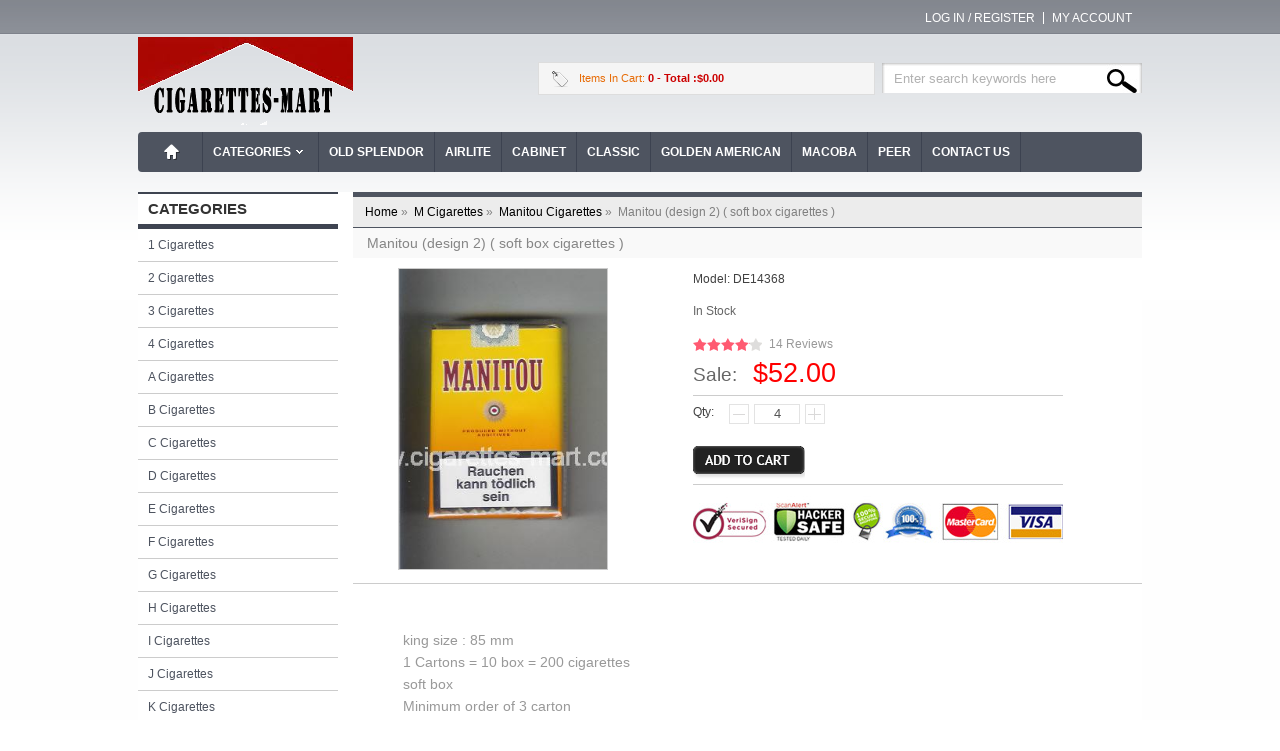

--- FILE ---
content_type: text/html; charset=utf-8
request_url: https://www.cigarettes-mart.com/manitou-design-2-soft-box-cigarettes-p-1258.html
body_size: 6817
content:
<!DOCTYPE html PUBLIC "-//W3C//DTD XHTML 1.0 Transitional//EN" "http://www.w3.org/TR/xhtml1/DTD/xhtml1-transitional.dtd">
<html xmlns="http://www.w3.org/1999/xhtml" dir="ltr" lang="en">
<head>
<meta name="viewport" content="width=device-width, initial-scale=1">
<title>Manitou (design 2) ( soft box cigarettes )</title>
<meta name="google-site-verification" content="rR7VjAw9hGzrlcltqXzu67MqpM-bLBrIOE2cBQOkRpQ" />
<meta http-equiv="Content-Type" content="text/html; charset=utf-8" />
<meta name="keywords" content="Manitou (design 2) ( soft box cigarettes )" />
<meta name="description" content="Manitou (design 2) ( soft box cigarettes )" />
<link rel="icon" href="favicon.ico" type="image/x-icon" />
<link rel="shortcut icon" href="favicon.ico" type="image/x-icon" />
<base href="https://www.cigarettes-mart.com/" />
<link rel="canonical" href="https://www.cigarettes-mart.com/manitou-design-2-soft-box-cigarettes-p-1258.html" />
<script type="text/javascript" src="includes/templates/c_templates/jscript/jquery.min.js"></script>
<link rel="stylesheet" type="text/css" href="includes/templates/c_templates/css/slideshow.css" />
<script type='text/javascript' src='includes/templates/c_templates/jscript/jquery.nivo.slider.js'></script>
<link rel="stylesheet" type="text/css" href="includes/templates/c_templates/css/style.css" />


<!-- GPE Start -->

<link rel="stylesheet" type="text/css" href="includes/templates/c_templates/css/gpe.css">
<script type="text/javascript" src="includes/templates/c_templates/jscript/jquery/jquery.gpe.library.js"></script>
<script type="text/javascript">
<!--
$(function(){$("#smallImg img").mouseover(function(){$("#mainImg img").attr("src",$(this).attr("src"))});$("#smallImg a").mouseover(function(){$("#jqzoom").attr("href",$(this).attr("href"))});/*$("#scrollImg").jCarouselLite({btnNext:"#imgNext",btnPrev:"#imgPrev",circular:false,vertical:false,visible:5,speed:400,scroll:2,start:0});*/$("#jqzoom").jqzoom({position:"right",showEffect:"fadein",hideEffect:"fadeout",fadeinSpeed:"medium",fadeoutSpeed:"medium",preloadPosition:"center",zoomType:"standard",preloadText:"Loading zoom",showPreload:true,title:false,lens:true,imageOpacity:0.2,zoomWidth:300,zoomHeight:300,xOffset:10,yOffset:10});$("#mainImg a,#scrollImg a").lightBox({overlayBgColor:"#5A5A5A",txtImage:"Images:",txtOf:"/",imageLoading:'includes/templates/template_default/images/gpe/loading.gif',imageBtnPrev:'includes/templates/template_default/images/gpe/lightboxPrev.gif',imageBtnNext:'includes/templates/template_default/images/gpe/lightboxNext.gif',imageBtnClose:'includes/templates/template_default/images/gpe/lightboxClose.gif',imageBlank:'includes/templates/template_default/images/gpe/lightboxBlank.gif',keyToClose:"c",keyToPrev:"p",keyToNext:"n",overlayOpacity:0.8,containerBorderSize:10,containerResizeSpeed:400,fixedNavigation:false});});
//-->
</script>
<!-- GPE End   -->
</head>
<body id="new-productinfo">
<div class="main_out">

<div class="page_header">
	<div class="header_content">

        <div class="currency"></div>
    	<div class="headerLinks">
				<a rel="nofollow" class="frist" href="https://www.cigarettes-mart.com/login.html">Log In / Register</a>
		<a rel="nofollow" href="https://www.cigarettes-mart.com/account.html">My Account</a>	
		
				</div>
    </div>
    	
</div>

<div class="mb-header">
	<div class="header">
        <a id="logo" href="https://www.cigarettes-mart.com/" title=""><img alt="" src="includes/templates/c_templates/images/logo.gif" /></a>
		
        <!--<a style="margin-left:550px" href="http://www.facebook.com/sharer.php?u=https://www.cigarettes-mart.com/&t=Cigarette Mart | Buy Cigarettes Online" target="blank">Facebook</a>-->

        <div class="headerSearch">
			<form name="quick_find_header" action="https://www.cigarettes-mart.com/index.php?main_page=advanced_search_result" method="get" class="mb-search" rel="nofollow"><input type="hidden" name="main_page" value="advanced_search_result" /><input type="hidden" name="search_in_description" value="1" /><input type="text" name="keyword" class="s_keywords" value="Enter search keywords here" onfocus="if (this.value == 'Enter search keywords here') this.value = '';" onblur="if (this.value == '') this.value = 'Enter search keywords here';" /><input type="submit" value="Search" class="s_submit" /></form>        </div>
        
        <div class="header-cart">
			<a class="cart" rel="nofollow" href="https://www.cigarettes-mart.com/shopping_cart.html">
				<div><span class="item">Items in Cart:  <span>0</span></span>
                <span>
				<span class="total"> - Total :$0.00</span>
				</span>
                
                </div>
			</a>
			<div class="top-shpping-cart"><div id="cartBoxEmpty">Your cart is empty.</div></div>
		</div>
        
    </div>
</div>
	<div id="nav">
		<ul class="nav-mi">
			<li class="home"><a href="https://www.cigarettes-mart.com/" title="www.cigarettes-mart.com">Home</a></li>
									<li class="categories"><a href="javascript:;">Categories</a><div class="subWrap"><ul class="down-menu"><li class=""><a href="https://www.cigarettes-mart.com/1-cigarettes-c-523.html" title="1 Cigarettes" class="sub-category">1 Cigarettes</a></li><li class=""><a href="https://www.cigarettes-mart.com/2-cigarettes-c-530.html" title="2 Cigarettes" class="sub-category">2 Cigarettes</a></li><li class=""><a href="https://www.cigarettes-mart.com/3-cigarettes-c-526.html" title="3 Cigarettes" class="sub-category">3 Cigarettes</a></li><li class=""><a href="https://www.cigarettes-mart.com/4-cigarettes-c-528.html" title="4 Cigarettes" class="sub-category">4 Cigarettes</a></li><li class=""><a href="https://www.cigarettes-mart.com/a-cigarettes-c-1.html" title="A Cigarettes" class="sub-category">A Cigarettes</a></li><li class=""><a href="https://www.cigarettes-mart.com/b-cigarettes-c-36.html" title="B Cigarettes" class="sub-category">B Cigarettes</a></li><li class=""><a href="https://www.cigarettes-mart.com/c-cigarettes-c-65.html" title="C Cigarettes" class="sub-category">C Cigarettes</a></li><li class=""><a href="https://www.cigarettes-mart.com/d-cigarettes-c-111.html" title="D Cigarettes" class="sub-category">D Cigarettes</a></li><li class=""><a href="https://www.cigarettes-mart.com/e-cigarettes-c-136.html" title="E Cigarettes" class="sub-category">E Cigarettes</a></li><li class=""><a href="https://www.cigarettes-mart.com/f-cigarettes-c-163.html" title="F Cigarettes" class="sub-category">F Cigarettes</a></li><li class=""><a href="https://www.cigarettes-mart.com/g-cigarettes-c-182.html" title="G Cigarettes" class="sub-category">G Cigarettes</a></li><li class=""><a href="https://www.cigarettes-mart.com/h-cigarettes-c-210.html" title="H Cigarettes" class="sub-category">H Cigarettes</a></li><li class=""><a href="https://www.cigarettes-mart.com/i-cigarettes-c-226.html" title="I Cigarettes" class="sub-category">I Cigarettes</a></li><li class=""><a href="https://www.cigarettes-mart.com/j-cigarettes-c-232.html" title="J Cigarettes" class="sub-category">J Cigarettes</a></li><li class=""><a href="https://www.cigarettes-mart.com/k-cigarettes-c-245.html" title="K Cigarettes" class="sub-category">K Cigarettes</a></li><li class=""><a href="https://www.cigarettes-mart.com/l-cigarettes-c-266.html" title="L Cigarettes" class="sub-category">L Cigarettes</a></li><li class=""><a href="https://www.cigarettes-mart.com/m-cigarettes-c-285.html" title="M Cigarettes" class="sub-category">M Cigarettes</a></li><li class=""><a href="https://www.cigarettes-mart.com/n-cigarettes-c-326.html" title="N Cigarettes" class="sub-category">N Cigarettes</a></li><li class=""><a href="https://www.cigarettes-mart.com/o-cigarettes-c-342.html" title="O Cigarettes" class="sub-category">O Cigarettes</a></li><li class=""><a href="https://www.cigarettes-mart.com/p-cigarettes-c-355.html" title="P Cigarettes" class="sub-category">P Cigarettes</a></li><li class=""><a href="https://www.cigarettes-mart.com/r-cigarettes-c-385.html" title="R Cigarettes" class="sub-category">R Cigarettes</a></li><li class=""><a href="https://www.cigarettes-mart.com/s-cigarettes-c-414.html" title="S Cigarettes" class="sub-category">S Cigarettes</a></li><li class=""><a href="https://www.cigarettes-mart.com/t-cigarettes-c-475.html" title="T Cigarettes" class="sub-category">T Cigarettes</a></li><li class=""><a href="https://www.cigarettes-mart.com/u-cigarettes-c-499.html" title="U Cigarettes" class="sub-category">U Cigarettes</a></li><li class=""><a href="https://www.cigarettes-mart.com/v-cigarettes-c-501.html" title="V Cigarettes" class="sub-category">V Cigarettes</a></li><li class=""><a href="https://www.cigarettes-mart.com/w-cigarettes-c-504.html" title="W Cigarettes" class="sub-category">W Cigarettes</a></li><li class=""><a href="https://www.cigarettes-mart.com/y-cigarettes-c-516.html" title="Y Cigarettes" class="sub-category">Y Cigarettes</a></li><li class=""><a href="https://www.cigarettes-mart.com/z-cigarettes-c-520.html" title="Z Cigarettes" class="sub-category">Z Cigarettes</a></li></ul></div></li><li><a href="https://www.cigarettes-mart.com/old-splendor-german-version-hard-box-cigarettes-p-1439.html">Old Splendor</a></li>
<li><a href="https://www.cigarettes-mart.com/airlite-blend-of-usa-hard-box-cigarettes-p-10.html">Airlite</a></li>
<li><a href="https://www.cigarettes-mart.com/cabinet-cigarettes-c-65_66.html">Cabinet</a></li>
<li><a href="https://www.cigarettes-mart.com/classic-cigarettes-c-65_86.html">Classic</a></li>
<li><a href="https://www.cigarettes-mart.com/golden-american-cigarettes-c-182_200.html">Golden American</a></li>
<li><a href="https://www.cigarettes-mart.com/macoba-cigarettes-c-285_289.html">MACOBA</a></li>
<li><a href="https://www.cigarettes-mart.com/peer-cigarettes-c-355_366.html">Peer</a></li>
<li><a href="https://www.cigarettes-mart.com/contact_us.html">Contact Us</a></li>
		</ul>
    </div>

<div class="mb-widy" id="home-widy">
<div class="mb-main">
    
    
    	<div class="mainLeft">
		<div class="mb-sider" id="mb-categories">
<h4 class="side-title">Categories</h4><div class="side-con">
	<ul><li><a class="category-top" href="https://www.cigarettes-mart.com/1-cigarettes-c-523.html" title="1 Cigarettes">1 Cigarettes</a></li>
<li><a class="category-top" href="https://www.cigarettes-mart.com/2-cigarettes-c-530.html" title="2 Cigarettes">2 Cigarettes</a></li>
<li><a class="category-top" href="https://www.cigarettes-mart.com/3-cigarettes-c-526.html" title="3 Cigarettes">3 Cigarettes</a></li>
<li><a class="category-top" href="https://www.cigarettes-mart.com/4-cigarettes-c-528.html" title="4 Cigarettes">4 Cigarettes</a></li>
<li><a class="category-top" href="https://www.cigarettes-mart.com/a-cigarettes-c-1.html" title="A Cigarettes">A Cigarettes</a></li>
<li><a class="category-top" href="https://www.cigarettes-mart.com/b-cigarettes-c-36.html" title="B Cigarettes">B Cigarettes</a></li>
<li><a class="category-top" href="https://www.cigarettes-mart.com/c-cigarettes-c-65.html" title="C Cigarettes">C Cigarettes</a></li>
<li><a class="category-top" href="https://www.cigarettes-mart.com/d-cigarettes-c-111.html" title="D Cigarettes">D Cigarettes</a></li>
<li><a class="category-top" href="https://www.cigarettes-mart.com/e-cigarettes-c-136.html" title="E Cigarettes">E Cigarettes</a></li>
<li><a class="category-top" href="https://www.cigarettes-mart.com/f-cigarettes-c-163.html" title="F Cigarettes">F Cigarettes</a></li>
<li><a class="category-top" href="https://www.cigarettes-mart.com/g-cigarettes-c-182.html" title="G Cigarettes">G Cigarettes</a></li>
<li><a class="category-top" href="https://www.cigarettes-mart.com/h-cigarettes-c-210.html" title="H Cigarettes">H Cigarettes</a></li>
<li><a class="category-top" href="https://www.cigarettes-mart.com/i-cigarettes-c-226.html" title="I Cigarettes">I Cigarettes</a></li>
<li><a class="category-top" href="https://www.cigarettes-mart.com/j-cigarettes-c-232.html" title="J Cigarettes">J Cigarettes</a></li>
<li><a class="category-top" href="https://www.cigarettes-mart.com/k-cigarettes-c-245.html" title="K Cigarettes">K Cigarettes</a></li>
<li><a class="category-top" href="https://www.cigarettes-mart.com/l-cigarettes-c-266.html" title="L Cigarettes">L Cigarettes</a></li>
<li><a class="category-top" href="https://www.cigarettes-mart.com/m-cigarettes-c-285.html" title="M Cigarettes"><span class="category-subs-parent">M Cigarettes</span></a></li>
<li><a class="category-products" href="https://www.cigarettes-mart.com/m-cigarettes-c-285_286.html" title="M Cigarettes">M Cigarettes</a></li>
<li><a class="category-products" href="https://www.cigarettes-mart.com/m7-cigarettes-c-285_287.html" title="M7 Cigarettes">M7 Cigarettes</a></li>
<li><a class="category-products" href="https://www.cigarettes-mart.com/m8-cigarettes-c-285_288.html" title="M8 Cigarettes">M8 Cigarettes</a></li>
<li><a class="category-products" href="https://www.cigarettes-mart.com/macoba-cigarettes-c-285_289.html" title="Macoba Cigarettes">Macoba Cigarettes</a></li>
<li><a class="category-products" href="https://www.cigarettes-mart.com/madison-cigarettes-c-285_290.html" title="Madison Cigarettes">Madison Cigarettes</a></li>
<li><a class="category-products" href="https://www.cigarettes-mart.com/manengold-hn-cigarettes-c-285_291.html" title="Manengold HN Cigarettes">Manengold HN Cigarettes</a></li>
<li><a class="category-products" href="https://www.cigarettes-mart.com/mango-cigarettes-c-285_292.html" title="Mango Cigarettes">Mango Cigarettes</a></li>
<li><a class="category-products" href="https://www.cigarettes-mart.com/manhattan-cigarettes-c-285_293.html" title="Manhattan Cigarettes">Manhattan Cigarettes</a></li>
<li><a class="category-products" href="https://www.cigarettes-mart.com/manitou-cigarettes-c-285_294.html" title="Manitou Cigarettes"><span class="category-subs-selected">Manitou Cigarettes</span></a></li>
<li><a class="category-products" href="https://www.cigarettes-mart.com/manon-cigarettes-c-285_295.html" title="Manon Cigarettes">Manon Cigarettes</a></li>
<li><a class="category-products" href="https://www.cigarettes-mart.com/mark-adams-cigarettes-c-285_296.html" title="Mark Adams Cigarettes">Mark Adams Cigarettes</a></li>
<li><a class="category-products" href="https://www.cigarettes-mart.com/masal-zigaretten-cigarettes-c-285_297.html" title="Masal Zigaretten Cigarettes">Masal Zigaretten Cigarettes</a></li>
<li><a class="category-products" href="https://www.cigarettes-mart.com/maxim-cigarettes-c-285_298.html" title="Maxim Cigarettes">Maxim Cigarettes</a></li>
<li><a class="category-products" href="https://www.cigarettes-mart.com/meeting-cigarettes-c-285_299.html" title="Meeting Cigarettes">Meeting Cigarettes</a></li>
<li><a class="category-products" href="https://www.cigarettes-mart.com/melba-cigarettes-c-285_300.html" title="Melba Cigarettes">Melba Cigarettes</a></li>
<li><a class="category-products" href="https://www.cigarettes-mart.com/melody-cigarettes-c-285_301.html" title="Melody Cigarettes">Melody Cigarettes</a></li>
<li><a class="category-products" href="https://www.cigarettes-mart.com/mercedes-cigarettes-c-285_302.html" title="Mercedes Cigarettes">Mercedes Cigarettes</a></li>
<li><a class="category-products" href="https://www.cigarettes-mart.com/mercury-cigarettes-c-285_303.html" title="Mercury Cigarettes">Mercury Cigarettes</a></li>
<li><a class="category-products" href="https://www.cigarettes-mart.com/meridian-cigarettes-c-285_304.html" title="Meridian Cigarettes">Meridian Cigarettes</a></li>
<li><a class="category-products" href="https://www.cigarettes-mart.com/merkur-cigarettes-c-285_305.html" title="Merkur Cigarettes">Merkur Cigarettes</a></li>
<li><a class="category-products" href="https://www.cigarettes-mart.com/merry-blend-cigarettes-c-285_306.html" title="Merry Blend Cigarettes">Merry Blend Cigarettes</a></li>
<li><a class="category-products" href="https://www.cigarettes-mart.com/meteor-cigarettes-c-285_307.html" title="Meteor Cigarettes">Meteor Cigarettes</a></li>
<li><a class="category-products" href="https://www.cigarettes-mart.com/miami-cigarettes-c-285_308.html" title="Miami Cigarettes">Miami Cigarettes</a></li>
<li><a class="category-products" href="https://www.cigarettes-mart.com/millennium-cigarettes-c-285_309.html" title="Millennium Cigarettes">Millennium Cigarettes</a></li>
<li><a class="category-products" href="https://www.cigarettes-mart.com/mini-cigarettes-c-285_310.html" title="Mini Cigarettes">Mini Cigarettes</a></li>
<li><a class="category-products" href="https://www.cigarettes-mart.com/mink-cigarettes-c-285_311.html" title="Mink Cigarettes">Mink Cigarettes</a></li>
<li><a class="category-products" href="https://www.cigarettes-mart.com/mintip-cigarettes-c-285_312.html" title="Mintip Cigarettes">Mintip Cigarettes</a></li>
<li><a class="category-products" href="https://www.cigarettes-mart.com/mira-mar-cigarettes-c-285_313.html" title="Mira Mar Cigarettes">Mira Mar Cigarettes</a></li>
<li><a class="category-products" href="https://www.cigarettes-mart.com/mohawk-cigarettes-c-285_314.html" title="Mohawk Cigarettes">Mohawk Cigarettes</a></li>
<li><a class="category-products" href="https://www.cigarettes-mart.com/mokri-cigarettes-c-285_315.html" title="Mokri Cigarettes">Mokri Cigarettes</a></li>
<li><a class="category-products" href="https://www.cigarettes-mart.com/mono-cigarettes-c-285_316.html" title="Mono Cigarettes">Mono Cigarettes</a></li>
<li><a class="category-products" href="https://www.cigarettes-mart.com/montana-cigarettes-c-285_317.html" title="Montana Cigarettes">Montana Cigarettes</a></li>
<li><a class="category-products" href="https://www.cigarettes-mart.com/montico-cigarettes-c-285_318.html" title="Montico Cigarettes">Montico Cigarettes</a></li>
<li><a class="category-products" href="https://www.cigarettes-mart.com/moods-cigarettes-c-285_319.html" title="Moods Cigarettes">Moods Cigarettes</a></li>
<li><a class="category-products" href="https://www.cigarettes-mart.com/moon-cigarettes-c-285_320.html" title="Moon Cigarettes">Moon Cigarettes</a></li>
<li><a class="category-products" href="https://www.cigarettes-mart.com/morgan-cigarettes-c-285_321.html" title="Morgan Cigarettes">Morgan Cigarettes</a></li>
<li><a class="category-products" href="https://www.cigarettes-mart.com/moro-cigarettes-c-285_322.html" title="Moro Cigarettes">Moro Cigarettes</a></li>
<li><a class="category-products" href="https://www.cigarettes-mart.com/mortimer-cigarettes-c-285_323.html" title="Mortimer Cigarettes">Mortimer Cigarettes</a></li>
<li><a class="category-products" href="https://www.cigarettes-mart.com/muratti-cigarettes-c-285_324.html" title="Muratti Cigarettes">Muratti Cigarettes</a></li>
<li><a class="category-products" href="https://www.cigarettes-mart.com/muratti-gentry-cigarettes-c-285_325.html" title="Muratti Gentry Cigarettes">Muratti Gentry Cigarettes</a></li>
<li><a class="category-top" href="https://www.cigarettes-mart.com/n-cigarettes-c-326.html" title="N Cigarettes">N Cigarettes</a></li>
<li><a class="category-top" href="https://www.cigarettes-mart.com/o-cigarettes-c-342.html" title="O Cigarettes">O Cigarettes</a></li>
<li><a class="category-top" href="https://www.cigarettes-mart.com/p-cigarettes-c-355.html" title="P Cigarettes">P Cigarettes</a></li>
<li><a class="category-top" href="https://www.cigarettes-mart.com/r-cigarettes-c-385.html" title="R Cigarettes">R Cigarettes</a></li>
<li><a class="category-top" href="https://www.cigarettes-mart.com/s-cigarettes-c-414.html" title="S Cigarettes">S Cigarettes</a></li>
<li><a class="category-top" href="https://www.cigarettes-mart.com/t-cigarettes-c-475.html" title="T Cigarettes">T Cigarettes</a></li>
<li><a class="category-top" href="https://www.cigarettes-mart.com/u-cigarettes-c-499.html" title="U Cigarettes">U Cigarettes</a></li>
<li><a class="category-top" href="https://www.cigarettes-mart.com/v-cigarettes-c-501.html" title="V Cigarettes">V Cigarettes</a></li>
<li><a class="category-top" href="https://www.cigarettes-mart.com/w-cigarettes-c-504.html" title="W Cigarettes">W Cigarettes</a></li>
<li><a class="category-top" href="https://www.cigarettes-mart.com/y-cigarettes-c-516.html" title="Y Cigarettes">Y Cigarettes</a></li>
<li><a class="category-top" href="https://www.cigarettes-mart.com/z-cigarettes-c-520.html" title="Z Cigarettes">Z Cigarettes</a></li>
</ul></div>
</div>		<div class="mb-sider">
			<h4 class="side-title">Information</h4>
			<ul class="trur">
				<li><a href="https://www.cigarettes-mart.com/contact_us.html">Contact Us</a></li><li><a href="https://www.cigarettes-mart.com/privacy-policy-ezp-9.html">Privacy Policy</a></li><li><a href="https://www.cigarettes-mart.com/site_map.html">Site Map</a></li>			</ul>
		</div>
	</div>
    	<div class="mainRight">
        	    	<div class="mb-breadcrumb">  <a href="https://www.cigarettes-mart.com/">Home<span>&nbsp;&raquo;&nbsp;</span></a>
  <a href="https://www.cigarettes-mart.com/m-cigarettes-c-285.html">M Cigarettes<span>&nbsp;&raquo;&nbsp;</span></a>
  <a href="https://www.cigarettes-mart.com/manitou-cigarettes-c-285_294.html">Manitou Cigarettes<span class="last">&nbsp;&raquo;&nbsp;</span></a>
</a><p><span>Manitou (design 2) ( soft box cigarettes )</span></p>
</div>        
		<meta property="og:url" content="https://www.cigarettes-mart.com/manitou-design-2-soft-box-cigarettes-p-1258.html" xmlns:og="http://opengraphprotocol.org/schema/" />
<meta property="og:title" content="Manitou (design 2) ( soft box cigarettes ) - cigarettes-mart.com" xmlns:og="http://opengraphprotocol.org/schema/" />
<meta property="og:description" content="Manitou (design 2) ( soft box cigarettes ) coupons, tax-free duty-free Manitou (design 2) ( soft box cigarettes ) - cigarettes-mart.com" xmlns:og="http://opengraphprotocol.org/schema/" />
<meta property="og:image" content="https://www.cigarettes-mart.com/images/de/manitou-design-2-soft-box-cigarettes-14368.jpg" xmlns:og="http://opengraphprotocol.org/schema/" />
<link rel="image_src" href="https://www.cigarettes-mart.com/images/de/manitou-design-2-soft-box-cigarettes-14368.jpg" />






<div class="info-name">Manitou (design 2) ( soft box cigarettes )</div>
<div class="clear"></div>
<div class="info-box">

<div class="clear"></div>
<div class="info-pics"> <div id="productMainImage" class="centeredContent back">
							<div class="imgBox">
			<div class="main-bg">
				<div id="mainImg">
					<a id="jqzoom" href="images/de/manitou-design-2-soft-box-cigarettes-14368.jpg" title="Manitou (design 2) ( soft box cigarettes )"><img src="images/de/manitou-design-2-soft-box-cigarettes-14368.jpg" alt="Manitou (design 2) ( soft box cigarettes )" title=" Manitou (design 2) ( soft box cigarettes ) " width="208" height="300" /></a>				</div>
			</div>
							<div class="clear"></div>
						 			<div class="clear"></div>
		</div>
	</div></div>
<div class="info-detail">
<ul>
			<li>Model: <span>DE14368</span></li>
		<li class="in-stock"><span>In Stock</span></li>
		<!--li>Brand: <a href=""></a></li-->
		<!--li class="info-review">
		<span class="s-rating stars"></span>
		<span class="rating"></span>
				<p><a rel="nofollow" href="/contact_us.html"></a></p>
	</li-->
	<li class="vm clear mt"><div class="starBox"><div class="starBorder"><div class="star" style="width:82%"></div></div><span>14 Reviews</span></div><strong>Sale:&nbsp;</strong>$52.00</li>
		<li class="i-form i-line"><form name="cart_quantity" action="https://www.cigarettes-mart.com/manitou-design-2-soft-box-cigarettes-p-1258.html?action=add_product" method="post" enctype="multipart/form-data"><input type="hidden" name="securityToken" value="57e3e54cb05b30514bfd568b49413e4d" />
	<script type="text/javascript">
	$(function(){
		$(".i-btn").click(function(){
			var coun=$("#options-menu select").val();
		if(coun == 0) {
			$('p[ID=options-menu]').removeAttr('css').attr('class','yuu');
			return false; 
	}else {
	   return true; 
	}
	   });
	});
	</script>   <script type="text/javascript">
		function Plus(obj) {  
			var i = $(obj).siblings("input");              
			i.val(parseInt(i.val()) + 1);  
		}  
		function Reduce(obj) {  
			var i = $(obj).siblings("input");  
			if (i.val() > 1) {  
				i.val(i.val() - 1);  
			}  
		}  
	</script>
	<div class="attpor"><div id="info-addcart"><div class="yoyo"><span>Qty: </span><div class="input-qty"><a class="pus1" href="javascript:void(0)" onclick="javascript:Reduce(this)"></a><input class="i-qty" type="text" name="cart_quantity" value="4" maxlength="6" size="4" /><a class="pus" href="javascript:void(0)"onclick="javascript:Plus(this)"></a></div></div>
		  
		  <div class="add-to-cart"><input type="hidden" name="products_id" value="1258" /><input type="image" src="includes/templates/c_templates/buttons/english/button_in_cart.gif" alt="Add to Cart" title=" Add to Cart " class="i-btn" /></div></div> <script>
		function turnoff(obj){
			document.getElementById(obj).style.display="none";
		}
	</script>
	<div id="shipping"></div>
	</div>
	</form>
	</li>
</ul>
<!-- Go to www.addthis.com/dashboard to customize your tools --> <div class="addthis_inline_share_toolbox_hu2m"></div>
</div>
	<div class="clear"><!-- Go to www.addthis.com/dashboard to customize your tools --> <script type="text/javascript" src="//s7.addthis.com/js/300/addthis_widget.js#pubid=ra-5e8cf39befc416d0"></script></div>
	<div id="info-tab" class="info-box-tab">
  <!--ul class="tab-menu">
			<li class="on"></li>
				<li ></li>
				<li ></li>
				<li ></li>
	  </ul-->
  <div class="tab-con">
			<div class="tab-info ">
						king size : 85 mm<br>1 Cartons = 10 box = 200 cigarettes<br>soft box<br>Minimum order of 3 carton		</div>
        <div style="text-align:center">
        <img src="includes/templates/c_templates/images/pro_rz1.png" />
        <img src="includes/templates/c_templates/images/5.gif">
        <img src="includes/templates/c_templates/images/secured.png">
        </div>
	<center><img class="info_products_images" src="images/de/manitou-design-2-soft-box-cigarettes-14368.jpg" alt="Manitou (design 2) ( soft box cigarettes )"></center>				
  </div>
</div>	<div class="info-next">
  <p>Product 18/25</p>
  <a href="https://www.cigarettes-mart.com/manitou-design-2-soft-box-cigarettes-p-1257.html" title="Manitou (design 2) ( soft box cigarettes )"><img src="includes/templates/c_templates/buttons/english/button_prev.gif" alt="Manitou (design 2) ( soft box cigarettes )" title=" Manitou (design 2) ( soft box cigarettes ) " width="65" height="23" /></a>
  <a href="https://www.cigarettes-mart.com/manitou-cigarettes-c-285_294.html" title="M Cigarettes"><img src="includes/templates/c_templates/buttons/english/button_return_to_product_list.gif" alt="M Cigarettes" title=" M Cigarettes " width="82" height="23" /></a>
  <a href="https://www.cigarettes-mart.com/manitou-design-2-soft-box-cigarettes-p-1259.html" title="Manitou (design 2) ( soft box cigarettes )"><img src="includes/templates/c_templates/buttons/english/button_next.gif" alt="Manitou (design 2) ( soft box cigarettes )" title=" Manitou (design 2) ( soft box cigarettes ) " width="65" height="23" /></a>
</div>
</div>

<div class="clear"></div>

<div id="products_infor_star">
	<a href="/login.html" rel="nofollow" class="write">Write a review on this product.</a>
	<div class="starBox">
    	<div class="starBorder">
        	<div class="star" style="width:82%"></div>
        </div>
        <span>4.10</span>
    </div>
    <div class="reviews">( 14 Reviews,  
    	82% of 5 Stars! )
    </div>
	<div class="friend"></div>
    
        
    <div class="pros" >
    	<p>PROS</p>
        <ul>
        	<li>Good Taste (2)</li>
            <li>Quick (2)</li> 
            <li>Genuine (0)</li>
            <li>Trustworthy (0)</li>
            <li>Cheap (1)</li>
        </ul>

    </div>
    <div class="clear"></div>
    
    <div class="post" id="products_post" >
    <form action="" method="post" id="products_post_form">
    	<div class="instruct">Please focus on product performance and quality. You may also leave service comments below.</div>
        <div class="post_content">
        	<div class="p_left"><span>*</span>Review Headline:</div>
            <div class="p_right"><input class="inputBox" id="headline_value" type="text" maxlength="40" size="40" value=""></div>
        	<div class="clear"></div>
        </div>
        <div class="post_content">
            <div class="p_left"><span>*</span>Overall Rating:</div>
            <div class="p_right">
            	<div class="starBox">
                    <div class="starBorder">
                        <div class="star" style="width:100%"></div>
                        <div class="stara">
                        <a href="javascript:;" title="NOT GOOD"></a>
                        <a href="javascript:;" title="NEEDS THAT SPECIAL SOMETHING"></a>
                        <a href="javascript:;" title="AVERAGE, ORDINARY"></a>
                        <a href="javascript:;" title="THAT'S GOOD STUFF"></a>
                        <a href="javascript:;" title="PERFECT. IT DOESN'T GET ANY BETTER"></a>
                        </div>
                    </div>
                    <span id="star_text">PERFECT. IT DOESN'T GET ANY BETTER</span>
                </div>
            </div>
            
            <div class="clear"></div>
        </div>
        
        <div class="post_content">
        	<div class="p_left"><span>*</span>Pros:</div>
            <div class="p_right">
                <div class="checkbox">
                    <input type="checkbox" name="pros1" id="pros1" class="checkbox_box" checked="checked"/>
                    <label for="pros1">Good Taste </label>
                </div>
                <div class="checkbox">
                    <input type="checkbox" name="pros2" id="pros2" class="checkbox_box" checked="checked"/>
                    <label for="pros2">Quick</label>
                </div>
                <div class="checkbox">
                    <input type="checkbox" name="pros3" id="pros3" class="checkbox_box" checked="checked"/>
                    <label for="pros3">Genuine </label>
                </div>
                <div class="checkbox">
                    <input type="checkbox" name="pros4" id="pros4" class="checkbox_box" checked="checked"/>
                    <label for="pros4">Trustworthy </label>
                </div>
                <div class="checkbox">
                    <input type="checkbox" name="pros5" id="pros5" class="checkbox_box" checked="checked"/>
                    <label for="pros5">Cheap </label>
                </div>
            </div>
        	<div class="clear"></div>
        </div>
        
        <div class="post_content">

        </div>
        
        <div class="post_content">
        	<div class="p_left"><span>*</span>Comments:</div>
            <div class="p_right"><textarea class="inputBox" name="comments"></textarea></div>
        	<div class="clear"></div>
        </div>
        
        <div class="post_content">
        	<div class="p_left"></div>
            <div class="p_right">
                        	<a rel="nofollow" href="https://www.cigarettes-mart.com/login.html"><input type="button" name="submit" class="submit" value="Log In / Register"/></a>            
                        </div>
        	<div class="clear"></div>
        </div>
	</form>
    </div>
</div>

<div id="mb-related" class="info-box g-box">

<h3 class="ltitle">Related Products</h3><ul><div class="clear"></div><li class="w33 frist"><div class="lbox">
	<a class="limage" href="https://www.cigarettes-mart.com/manitou-design-1-original-blend-soft-box-cigarettes-p-1253.html">
	<span><img src="images/de/manitou-design-1-original-blend-soft-box-cigarettes-14363.jpg" alt="Manitou (design 1) (Original Blend) ( soft box cigarettes )" title=" Manitou (design 1) (Original Blend) ( soft box cigarettes ) " width="115" height="165" /></span></a><a class="lname" href="https://www.cigarettes-mart.com/manitou-design-1-original-blend-soft-box-cigarettes-p-1253.html">Manitou (design 1) (Original Blend) ( soft box cigarettes )</a><div class="lprice"><div class="starBox"><div class="starBorder"><div class="star" style="width:96%"></div></div><span>25 Reviews</span></div>$55.00</div></div></li>
<li class="w33"><div class="lbox">
	<a class="limage" href="https://www.cigarettes-mart.com/manitou-design-1-sky-blend-hard-box-cigarettes-p-1254.html">
	<span><img src="images/de/manitou-design-1-sky-blend-hard-box-cigarettes-14364.jpg" alt="Manitou (design 1) (Sky Blend) ( hard box cigarettes )" title=" Manitou (design 1) (Sky Blend) ( hard box cigarettes ) " width="115" height="165" /></span></a><a class="lname" href="https://www.cigarettes-mart.com/manitou-design-1-sky-blend-hard-box-cigarettes-p-1254.html">Manitou (design 1) (Sky Blend) ( hard box cigarettes )</a><div class="lprice"><div class="starBox"><div class="starBorder"><div class="star" style="width:90%"></div></div><span>32 Reviews</span></div>$55.00</div></div></li>
<li class="w33"><div class="lbox">
	<a class="limage" href="https://www.cigarettes-mart.com/manitou-design-1-soft-blend-soft-box-cigarettes-p-1255.html">
	<span><img src="images/de/manitou-design-1-soft-blend-soft-box-cigarettes-14365.jpg" alt="Manitou (design 1) (Soft Blend) ( soft box cigarettes )" title=" Manitou (design 1) (Soft Blend) ( soft box cigarettes ) " width="115" height="165" /></span></a><a class="lname" href="https://www.cigarettes-mart.com/manitou-design-1-soft-blend-soft-box-cigarettes-p-1255.html">Manitou (design 1) (Soft Blend) ( soft box cigarettes )</a><div class="lprice"><div class="starBox"><div class="starBorder"><div class="star" style="width:98%"></div></div><span>82 Reviews</span></div>$55.00</div></div></li>
<li class="w33"><div class="lbox">
	<a class="limage" href="https://www.cigarettes-mart.com/manitou-design-2-hard-box-cigarettes-p-1256.html">
	<span><img src="images/de/manitou-design-2-hard-box-cigarettes-14366.jpg" alt="Manitou (design 2) ( hard box cigarettes )" title=" Manitou (design 2) ( hard box cigarettes ) " width="115" height="165" /></span></a><a class="lname" href="https://www.cigarettes-mart.com/manitou-design-2-hard-box-cigarettes-p-1256.html">Manitou (design 2) ( hard box cigarettes )</a><div class="lprice"><div class="starBox"><div class="starBorder"><div class="star" style="width:90%"></div></div><span>47 Reviews</span></div>$52.00</div></div></li>
<div class="clear"></div></ul><ul><div class="clear"></div><li class="w33 frist"><div class="lbox">
	<a class="limage" href="https://www.cigarettes-mart.com/manitou-design-2-soft-box-cigarettes-p-1257.html">
	<span><img src="images/de/manitou-design-2-soft-box-cigarettes-14367.jpg" alt="Manitou (design 2) ( soft box cigarettes )" title=" Manitou (design 2) ( soft box cigarettes ) " width="115" height="165" /></span></a><a class="lname" href="https://www.cigarettes-mart.com/manitou-design-2-soft-box-cigarettes-p-1257.html">Manitou (design 2) ( soft box cigarettes )</a><div class="lprice"><div class="starBox"><div class="starBorder"><div class="star" style="width:90%"></div></div><span>27 Reviews</span></div>$52.00</div></div></li>
<li class="w33"><div class="lbox">
	<a class="limage" href="https://www.cigarettes-mart.com/manitou-design-2-soft-box-cigarettes-p-1258.html">
	<span><img src="images/de/manitou-design-2-soft-box-cigarettes-14368.jpg" alt="Manitou (design 2) ( soft box cigarettes )" title=" Manitou (design 2) ( soft box cigarettes ) " width="115" height="165" /></span></a><a class="lname" href="https://www.cigarettes-mart.com/manitou-design-2-soft-box-cigarettes-p-1258.html">Manitou (design 2) ( soft box cigarettes )</a><div class="lprice"><div class="starBox"><div class="starBorder"><div class="star" style="width:82%"></div></div><span>14 Reviews</span></div>$52.00</div></div></li>
<li class="w33"><div class="lbox">
	<a class="limage" href="https://www.cigarettes-mart.com/manitou-design-2-soft-box-cigarettes-p-1259.html">
	<span><img src="images/de/manitou-design-2-soft-box-cigarettes-14369.jpg" alt="Manitou (design 2) ( soft box cigarettes )" title=" Manitou (design 2) ( soft box cigarettes ) " width="115" height="165" /></span></a><a class="lname" href="https://www.cigarettes-mart.com/manitou-design-2-soft-box-cigarettes-p-1259.html">Manitou (design 2) ( soft box cigarettes )</a><div class="lprice"><div class="starBox"><div class="starBorder"><div class="star" style="width:92%"></div></div><span>72 Reviews</span></div>$52.00</div></div></li>
<li class="w33"><div class="lbox">
	<a class="limage" href="https://www.cigarettes-mart.com/manitou-design-2-soft-box-cigarettes-p-1260.html">
	<span><img src="images/de/manitou-design-2-soft-box-cigarettes-14370.jpg" alt="Manitou (design 2) ( soft box cigarettes )" title=" Manitou (design 2) ( soft box cigarettes ) " width="115" height="165" /></span></a><a class="lname" href="https://www.cigarettes-mart.com/manitou-design-2-soft-box-cigarettes-p-1260.html">Manitou (design 2) ( soft box cigarettes )</a><div class="lprice"><div class="starBox"><div class="starBorder"><div class="star" style="width:92%"></div></div><span>48 Reviews</span></div>$52.00</div></div></li>
<div class="clear"></div></ul></div>
<div class="clear"></div>

    	</div>
      <div class="clear"></div>
  <div class="tt">
      </div>
  <div class="clear"></div>
  
</div>
  
  

</div>

<div class="footer_bar_border">

</div>

<div class="footer_nav2">
<div class="mb-footer">


	<div class="foot-clearfix">
        <div class="footer-logo">
        	<img src="includes/templates/c_templates/images/At018Gj.gif" />
        </div>
		<div class="copyright">
        	<ul>
			<li><a href="https://www.cigarettes-mart.com/contact_us.html">Contact Us</a></li><li><a href="https://www.cigarettes-mart.com/privacy-policy-ezp-9.html">Privacy Policy</a></li><li><a href="https://www.cigarettes-mart.com/site_map.html">Site Map</a></li>            </ul>
			&copy; 2026 <a href="https://www.cigarettes-mart.com/" title="Cabinet Cigarettes">Cabinet Cigarettes</a>, All Rights Reserved. Powered By <a href="https://www.cigarettes-mart.com/" title="Anca Cigarettes">Anca Cigarettes</a>.		       
		</div>
		
		<div class="clear"></div>
	</div>
</div>
</span>
</div>
</div>
</div><!-- end main-out --><script type="text/javascript" src="includes/templates/c_templates/jscript/jquery.info.js" ></script>


<script async src="https://www.googletagmanager.com/gtag/js?id=G-KWS5W6VLXR"></script>
<script>
window.dataLayer = window.dataLayer || [];
  function gtag(){dataLayer.push(arguments);}
  gtag('js', new Date());

  gtag('config', 'G-KWS5W6VLXR');
</script></div>
<script type="text/javascript" src="includes/templates/c_templates/jscript/jquery.global.js" ></script>
<script defer src="https://static.cloudflareinsights.com/beacon.min.js/vcd15cbe7772f49c399c6a5babf22c1241717689176015" integrity="sha512-ZpsOmlRQV6y907TI0dKBHq9Md29nnaEIPlkf84rnaERnq6zvWvPUqr2ft8M1aS28oN72PdrCzSjY4U6VaAw1EQ==" data-cf-beacon='{"version":"2024.11.0","token":"e72a5c00546340469a066b00c7d24ee9","r":1,"server_timing":{"name":{"cfCacheStatus":true,"cfEdge":true,"cfExtPri":true,"cfL4":true,"cfOrigin":true,"cfSpeedBrain":true},"location_startswith":null}}' crossorigin="anonymous"></script>
</body></html>


--- FILE ---
content_type: text/css
request_url: https://www.cigarettes-mart.com/includes/templates/c_templates/css/slideshow.css
body_size: 445
content:
@charset "utf-8";
.nivoSlider img {
	/*width:980px;*/
	position:absolute;
	top:0px;
	left:0px;
	/*display: none;*/
}
/* If an image is wrapped in a link */
.nivoSlider a.nivo-imageLink {
	position:absolute;
	top:0px;
	left:0px;
	width:100%;
	height:100%;
	border:0;
	padding:0;
	margin:0;
	z-index:6;
	display:none;
}
/* The slices and boxes in the Slider */
.nivo-slice {
	display:block;
	position:absolute;
	z-index:5;
	height:100%;
}
.nivo-box {
	display:block;
	position:absolute;
	z-index:5;
}
/* Caption styles */
.nivo-caption {
	position:absolute;
	left:0px;
	bottom:0px;
	color:#fff;
	opacity:0.8; /* Overridden by captionOpacity setting */
	width:100%;
	z-index:8;
	visibility:hidden;
}
.nivo-caption p {
	padding:5px;
	margin:0;
}
.nivo-caption a {
	display:inline !important;
}
.nivo-html-caption {
	display:none;
}
/* Direction nav styles (e.g. Next & Prev) */
.nivo-directionNav a {
	position:absolute;
	top:45%;
	z-index:9;
	cursor:pointer;
}
.nivo-prevNav {
	left:0px;
}
.nivo-nextNav {
	right:0px;
}
/* Control nav styles (e.g. 1,2,3...) */
.nivo-controlNav a {
	position:relative;
	z-index:9;
	cursor:pointer;
}
.nivo-controlNav a.active {
	font-weight:bold;
}
/* slider theme */
.slideshow {
	margin-bottom: 20px;
}
.slideshow a {
	border: 0;
	display: block;
}
.nivo-controlNav {
	position: absolute;
	right: 10px;
	bottom: 5px;
	text-align: center;
	height: 22px;
	z-index: 99;
}
.nivo-controlNav a {
	vertical-align: top;
	display: block;
	width: 22px;
	height: 22px;
	background: url('../images/bullets.png') no-repeat;
	text-indent:-9999px;
	border:0;
	margin-right:3px;
	float:left;
}
.nivo-controlNav a.active {
	background-position:0 -22px;
}
.nivo-directionNav a {
	display:block;
	width:30px;
	height:30px;
	background:url('../images/arrows.png') no-repeat;
	text-indent:-9999px;
	border:0;
}
a.nivo-nextNav {
	background-position:-30px 0;
	right:15px;
}
a.nivo-prevNav {
	left:15px;
}
.nivo-caption {
	text-shadow:none;
	font-family: Helvetica, Arial, sans-serif;
}
.nivo-caption a {
	color:#efe9d1;
	text-decoration:underline;
}
